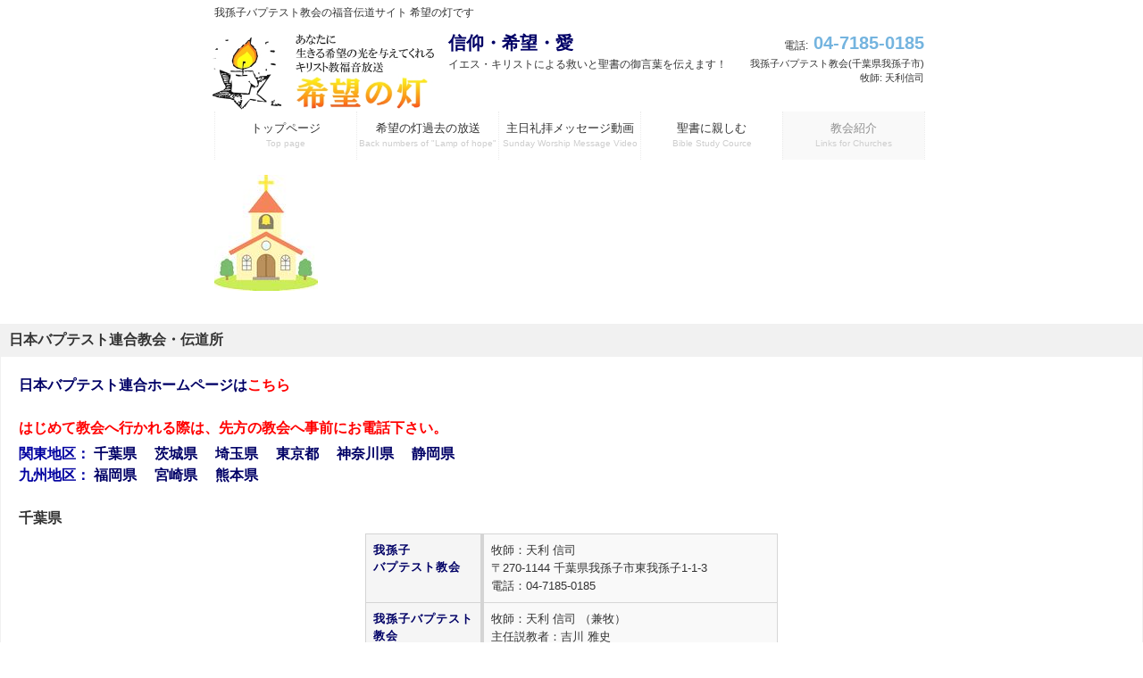

--- FILE ---
content_type: text/html
request_url: http://kibounotomoshibi.com/links.html
body_size: 11782
content:
<!DOCTYPE html>
<html dir="ltr" lang="ja">
<head>
<meta charset="UTF-8">
<meta name="viewport" content="width=device-width, user-scalable=yes, maximum-scale=1.0, minimum-scale=1.0">
<title>希望の灯</title>
<meta name="keywords" content="キリスト教,福音,放送,番組,ラジオ">
<meta name="description" content="希望の灯は、我孫子バプテスト教会が放送している福音ラジオ番組です。現在はインターネット上（本サイト）にて、番組を月ごとにアップロードして放送しております。また、無料の聖書通信講座を開設しております。">
<link rel="stylesheet" href="style.css" type="text/css" media="screen">
<!--[if lt IE 9]>
<script src="js/html5.js"></script>
<script src="js/css3-mediaqueries.js"></script>
<![endif]-->
<script src="js/jquery1.7.2.min.js"></script>
<script src="js/script.js"></script>
</head>

<body>
<header id="header">
  <h1>我孫子バプテスト教会の福音伝道サイト 希望の灯です</h1>
  
  <!-- ロゴ -->
	<div class="logo">
		<a href="index.html"><img src="images/kibo_logo.jpg" width="90" height="90" alt="希望の灯ロゴファイル" />
			<p>信仰・希望・愛<span>イエス・キリストによる救いと聖書の御言葉を伝えます！</span></p>
		</a>
	</div>
	<!-- / ロゴ -->
	<!-- 電話番号+受付時間 -->
	<div class="info">
		<p class="tel"><span>電話:</span> 04-7185-0185</p>
		<p class="open">我孫子バプテスト教会(千葉県我孫子市)<br>牧師: 天利信司</p>
	</div>
	<!-- / 電話番号+受付時間 -->
</header>

<!-- メインナビゲーション -->
<nav id="mainNav">
	<div class="inner">
  	<a class="menu" id="menu"><span>MENU</span></a>
		<div class="panel">   
		<ul>
			<li><a href="index.html"><strong>トップページ</strong><span>Top page</span></a></li>
			<li><a href="lph_backnumbers.html"><strong>希望の灯過去の放送</strong><span>Back numbers of "Lamp of hope"</span></a></li>
			<li><a href="douga.html"><strong>主日礼拝メッセージ動画</strong><span>Sunday Worship Message Video</span></a></li>
			<li><a href="bible_study.html"><strong>聖書に親しむ</strong><span>Bible Study Cource</span></a></li>
			<li class="active"><a href="links.html"><strong>教会紹介</strong><span>Links for Churches</span></a></li>
		</ul>
		</div>
	</div> 
</nav>

<!-- / メインナビゲーション -->
  
<div id="wrapper">
  
  <!-- メイン画像 -->
	<div id="mainBanner">
		<img src="images/chapel.jpg" alt="">
<!--		<img src="images/church_banner.jpg" alt="">
    <div class="slogan">
			<h2>日本バプテスト連合</br>姉妹教会のご案内</h2>
	<!--			<p>日本バプテスト連合の姉妹教会を</br>ご紹介します。</p> -->
		</div>
	</div>
	<!-- / メイン画像 -->

	<section class="content">
		<h3 class="heading"><b>日本バプテスト連合教会・伝道所</b></h3>
		<article>
			<a href="https://www.jbaptist.org/" target="_blank"><b>日本バプテスト連合ホームページは<font color="#ff0000">こちら</font></b></a></br></br>
			<p><font color="#ff0000"><b>はじめて教会へ行かれる際は、先方の教会へ事前にお電話下さい。</b></font><br /></p>
			<font size="2" color="#0000a0"><b>
					関東地区：
					<a href="#church_chiba">千葉県</a>　
					<a href="#church_ibaraki">茨城県</a>　
					<a href="#church_saitama">埼玉県</a>　
					<a href="#church_tokyo">東京都</a>　
					<a href="#church_kanagawa">神奈川県</a>　
					<a href="#church_sizuoka">静岡県</a>
					</br>
					九州地区：
					<a href="#church_fukuoka">福岡県</a>　
					<a href="#church_miyazaki">宮崎県</a>　
					<a href="#church_kumamoto">熊本県</a>
			</b></br></br></font>

			<div id="church_chiba">
			<p><b>千葉県</b></p>
			</div>
			<table class="table">
				<tr>
					<th><a href="http://www6.plala.or.jp/abikoch/" target="_blank"><b>我孫子</br>バプテスト教会</b></a></th>
					<td>
					牧師：天利 信司</br>
					〒270-1144 千葉県我孫子市東我孫子1-1-3</br>
					電話：04-7185-0185
					</td>
				</tr>
				<tr>
					<th><a href="https://chiba-mbm.jimdo.com/" target="_blank">
						<b>我孫子バプテスト</br>教会</br>千葉集会</br>「聖書を学ぶ会」</br>（我孫子</br>バプテスト教会</br>伝道集会）</b></a></th>
					<td>
					牧師：天利 信司 （兼牧）</br>
					主任説教者：吉川 雅史<br>
					※我孫子バプテスト教会までお問い合わせください。</br>
					〒263-0001 千葉市稲毛区長沼原町304-1</br>
					千葉市長沼原勤労市民プラザ講習室
					</td>
				</tr>
				<tr>
					<th><b>第一宣教</br>バプテスト教会</b></th>
					<td>
					牧師：天利 武人</br>
					〒277-0014 千葉県柏市東3-8-34</br>
					電話：04-7164-9159
					</td>
				</tr>
				<tr>
					<th><b>第一宣教</br>鎌ケ谷教会</br>（第一宣教</br>バプテスト教会</br>伝道所）</b></a></th>
					<td>
					牧師：天利 武人 （兼牧）</br>
					〒273-0123 千葉県鎌ケ谷市南初富5-2</br>
					電話：04-7446-3938
					</td>
				</tr>
			</table>
			
			<div id="church_ibaraki">
			<p><b>茨城県</b></p>
			</div>			
			<table class="table">
				<tr>
					<th><b>シオン</br>バプテスト教会</br>（我孫子</br>バプテスト教会</br>伝道所）</b></th>
					<td>
					伝道師：福田 光洋</br>
					〒308-0847 茨城県筑西市玉戸1330-18</br>
					電話：0296-28-4250
					</td>
				</tr>
				<tr>
					<th><a href="http://elbc.web.fc2.com/" target="_blank"><b>エターナルライフ・</br>バプテスト教会</br>（我孫子</br>バプテスト教会</br>伝道所）</b></a></th>
					<td>
					宣教師：ロルダン・ナミオン，</br>
					　　　　アーネスト・ローソン</br>
					〒300-1231 茨城県牛久市猪子町808-12</br>
					電話：029-873-0134
					</td>
				</tr>
			</table>
			
			<div id="church_saitama">
			<p><b>埼玉県</b></p>
			</div>
			<table class="table">
				<tr>
					<th><a href="http://hsbc.holy.jp/index.html" target="_blank"><b>東埼玉</br>バプテスト教会</b></a></th>
					<td>
					牧師：木田 浩靖</br>
					〒349-1143 埼玉県加須市生出453</br>
					電話：0480-72-6919
					</td>
				</tr>
				<tr>
					<th><a href="https://iruma-mbc.amebaownd.com/" target="_blank"><b>入間宣教</br>バプテスト教会　</b></th>
					<td>
					牧師：小田 洋</br>
					〒358-0006 埼玉県入間市春日町2-12-21</br>
					電話：0429-63-6468
					</td>
				</tr>
			</table>
			
			<div id="church_tokyo">
			<p><b>東京都</b></p>
			</div>
			<table class="table">
				<tr>
					<th><a href="http://www.calvaryjapan.net/" target="_blank"><b>カルバリー・</br>バプテスト教会</b></a></th>
					<td>
					宣教師：鴨田 信</br>
					〒192-0363 東京都八王子市別所2-11-9-101</br>
					電話：042-674-6657
					</td>
				</tr>
				<tr>
					<th><a href="http://www5b.biglobe.ne.jp/~iza/kyokai.htm" target="_blank"><b>国分寺高木町</br>バプテスト教会</b></a></th>
					<td>
					牧師：井澤 直樹</br>
					〒185-0036 東京都国分寺市高木町1-5-19</br>
					電話：0425-75-8100
					</td>
				</tr>
			</table>

			<div id="church_kanagawa">
			<p><b>神奈川県</b></p>
			</div>
			<table class="table">
				<tr>
					<th><b>新契約</br>バプテスト教会</b></th>
					<td>
					宣教師：ジェピー・ネポムセノ</br>
					〒231-0806 神奈川県横浜市中区本牧2-440</br>
					電話：045-621-7628
					</td>
				</tr>
				<tr>
					<th><b>新契約</br>バプテスト教会</br>長井研修所</b></th>
					<td>
					伝道師：三宅 尚道</br>
					〒238-0316 神奈川県横須賀市長井3-10-28</br>
					電話：0468-56-7793
					</td>
				</tr>
				<tr>
					<th><a href="http://izumimbc.wixsite.com/izumi-baptist-church" target="_blank"><b>泉宣教</br>バプテスト教会</b></a></th>
					<td>
					宣教師：河原 陸夫</br>
					〒233-0012 神奈川県横浜市港南区上永谷3-11-4</br>
					電話：045-844-0036
					</td>
				</tr>
			</table>

			<div id="church_sizuoka">
			<p><b>静岡県</b></p>
			</div>
			<table class="table">
				<tr>
					<th><b>沼津宣教</br>バプテスト教会</b></th>
					<td>
					牧師：吉岡 秀夫</br>
					〒410-0011 静岡県沼津市岡宮109</br>
					電話：055-922-4625
					</td>
				</tr>

			</table>

			<div id="church_fukuoka">
			<p><b>福岡県</b></p>
			</div>
			<table class="table">
				<tr>
					<th><a href="https://fbcd1964.wixsite.com/fbcd" target="_blank"><b>大宰府第一</br>バプテスト教会</b></a></th>
					<td>
					牧師：松島 正道</br>
					〒818-0125 福岡県太宰府市五条1-14-18</br>
					電話：092-924-8593
					</td>
				</tr>
				<tr>
					<th><b>天道</br>バプテスト教会</b></th>
					<td>
					牧師：大庭 博邦</br>
					〒820-0076福岡県飯塚市太郎丸577</br>
					電話：0948-22-4472
					</td>
				</tr>
				<tr>
					<th><b>やよい坂聖書</br>バプテスト教会<br>（天道バプテスト</br>教会伝道所）</b></th>
					<td>
					牧師：有岡 博一</br>
					〒811-1351福岡市南区屋形原5丁目7-13</br>
					電話：092-408-6477
					</td>
				</tr>
			</table>

			<div id="church_miyazaki">
			<p><b>宮崎県</b></p>
			</div>
			<table class="table">
				<tr>
					<th><a href="http://ayabaptistchurch.wixsite.com/aya-baptist-church" target="_blank"><b>綾</br>バプテスト教会</b></a></th>
					<td>
					牧師：上園 英身</br>
					〒880-1303 宮崎県東諸県郡綾町大字南俣192-6</br>
					電話：0985-77-3593
					</td>
				</tr>
				<tr>
					<th><b>綾バプテスト教会</br>大塚台集会<br>（綾バプテスト</br>教会伝道所）</b></th>
					<td>
					伝道師：鈴木 夕太</br>
					〒880-2105宮崎市大塚台西1丁目39-1</br>
					電話：0985-47-4650
					</td>
				</tr>
			</table>

			<div id="church_kumamoto">
			<p><b>熊本県</b></p>
			</div>
			<table class="table">
				<tr>
					<th><a href="http://portal.ntn81.jp/lib2/vc.do?id=24060" target="_blank"><b>くまもと森都</br>バプテスト教会</br>（綾</br>バプテスト教会</br>伝道所）</b></a></th>
					<td>
					宣教師：徳地 剛</br>
					〒861-8035 熊本市東区御領5丁目3-27</br>
					電話：096-388-3773
					</td>
				</tr>
			</table>

		</article>
	</section>
  
</div>
 
<!-- フッター -->
<footer id="footer">
	<div class="inner">
  	<!-- 左側 -->
		<div id="info" class="grid">
			<!-- ロゴ -->
			<div class="logo">
				<a href="http://www6.plala.or.jp/abikoch/"><img src="images/abc_logo.png" width="45" height="45" alt="Sample site"><p>我孫子バプテスト教会</p></a>
			</div>
			<!-- / ロゴ -->
			<!-- 電話番号+受付時間 -->
			<div class="info">
				<p class="tel"><span>電話:</span>04-7185-0185</p>
				<p class="tel"><span>住所:千葉県我孫子市東我孫子1-1-3</span></p>
				<p class="tel"><span>牧師:</span>天利信司</p>
			</div>
			<!-- / 電話番号+受付時間 -->
		</div>  
		<!-- / 左側 -->
		<!-- 右側 ナビゲーション -->
<!--		<ul class="footnav">
			<li><a href="aboutus.html">希望の灯について</a></li>
			<li><a href="contact.html">お問い合わせ</a></li>
		</ul>
		<!-- / 右側 ナビゲーション -->
	</div>
</footer>
<!-- / フッター -->
<address>Copyright(c) 1977-2016 希望の灯, 我孫子バプテスト教会 All Rights Reserved. Design by <a href="http://f-tpl.com" target="_blank" rel="nofollow">http://f-tpl.com</a></address>

</body>
</html>

--- FILE ---
content_type: text/css
request_url: http://kibounotomoshibi.com/style.css
body_size: 10754
content:
@charset "utf-8";


/* =Reset default browser CSS.
Based on work by Eric Meyer: http://meyerweb.com/eric/tools/css/reset/index.html
-------------------------------------------------------------- */
html, body, div, span, applet, object, iframe, h1, h2, h3, h4, h5, h6, p, blockquote, pre, a, abbr, acronym, address, big, cite, code, del, dfn, em, font, ins, kbd, q, s, samp, small, strike, strong, sub, sup, tt, var, dl, dt, dd, ol, ul, li, fieldset, form, label, legend, table.table, caption, tbody, tfoot, thead, tr, th, td {border: 0;font-family: inherit;font-size: 100%;font-style: inherit;font-weight: inherit;margin: 0;outline: 0;padding: 0;vertical-align: baseline;}
:focus {outline: 0;}

ol, ul {list-style: none;}
table.table {border-collapse: separate;border-spacing: 0;}
caption, th, td {font-weight: normal;text-align: left;}
blockquote:before, blockquote:after,q:before, q:after {content: "";}
blockquote, q {quotes: "" "";}
a img{border: 0;}
figure{margin:0}
article, aside, details, figcaption, figure, footer, header, hgroup, menu, nav, section {display: block;}
/* -------------------------------------------------------------- */

body {
color:#333;
font-size:medium;
font-family:verdana,"ヒラギノ丸ゴ ProN W4","Hiragino Maru Gothic ProN","メイリオ","Meiryo","ＭＳ Ｐゴシック","MS PGothic",Sans-Serif;
line-height:1.5;
-webkit-text-size-adjust: none;
}


/* リンク設定
------------------------------------------------------------*/
a{color:#000066;text-decoration:none;}
a:hover{color:#3300FF;}
a:active, a:focus {outline:0;}


/* 全体
------------------------------------------------------------*/
#wrapper{
margin:0 auto;
padding:0 1%;
width:100%;
position:relative;
background:#fff;
}

.inner{
margin:0 auto;
width:100%;
}


/*************
/* ヘッダー
*************/
#header{
height:110px;
}

#header h1{
padding:5px 0 10px 15px;
font-size:12px;
font-weight:normal;
}

/*************
/* ロゴ
*************/
.logo{
float:left;
}

.logo p{float:left;}

.logo img{
width:auto;
float:left;
padding:2px 10px 0 10px;
}

.logo span{display:block;}

/*************
/* 電話番号
*************/
.info{
float:right;
padding-right:20px;
text-align:right;
}

.info .open{font-size:11px;}


/*************
/* ロゴ+電話番号
*************/
.logo,.info .tel{

color:#74b4df;
font-size:20px;
font-weight:bold;
}

.logo span,.info span{
color:#333;
font-size:.6em;
font-weight:normal;
}


/**************************
/* メイン画像（トップページ+サブページ）
**************************/
#mainBanner{
margin:17px auto;
padding:0;
width:100%;
position:relative;
line-height:0;
}

#mainBanner img{
max-width:100%;
height:auto;
}

#subpage #mainBanner img{border:4px solid #f1f1f1;}

.slogan{
position:absolute;
max-width:200%;
height:auto;
bottom:10px;
left:0;
padding:5px 10px;
line-height:1.4;

}

.slogan h2{
padding-bottom:10px;
font-size:30px;
font-weight:bold;
color:#ff0000;
}


/**************************
/* グリッド
**************************/
.gridWrapper{
padding-bottom:20px;
overflow: hidden;
}

* html .gridWrapper{height:1%;}
	
.grid{
float:left;
border-radius:5px;
background:#fff;
}

.box{
margin:0 5px;
padding:10px;
border:1px solid #f1f1f1;
}

.box img{
max-width:90%;
height:auto;
border:4px solid #f1f1f1;
}

.box h3{padding:5px 0 5px;}

.box h3, .box p{text-align:left;}

.box span {
display: inline-block;
width: 22em;
}

.box p.readmore{
padding:10px 5px 5px;
text-align:right;
}



/*************
メイン コンテンツ
*************/
section.content article{
padding:20px;
margin-bottom:20px;
border:1px solid #f1f1f1;
overflow:hidden;
}

* html section.content article{height:1%;}

section.content p{margin-bottom:5px;}

h3.heading{
font-weight:normal;
padding:0 10px;
line-height:36px;
color:#333;
background:#f1f1f1;
}

section.content img{
max-width:90%;
height:auto;
}

.alignleft{
float:left;
clear:left;
margin:3px 10px 10px 0;
}

.alignright{
float:right;
clear:right;
margin:3px 0 10px 10px;
}

#gallery .grid img,.border,ul.list img{border:4px solid #f1f1f1;}





/*************
テーブル
*************/
table.table{
border-collapse:collapse;
margin:5px auto 15px auto;
}

table.table td{
border-collapse:collapse;
background-color:#F9F9F9;
text-align:left;
padding:8px;
border:1px solid #D6D6D6;
font-size:13px;
line-height:20px;
}

table.table th{
background-color:#F5F5F5;
text-align:left;
padding:8px;
white-space:nowrap;
color: #151515;
border-top:1px solid #D4D4D4;
border-right:4px solid #D4D4D4;
border-bottom:1px solid #D4D4D4;
border-left:1px solid #D4D4D4;
font-size:13px;
font-weight:normal;
letter-spacing:1px;
background-repeat:repeat-x;
background-position:top;
}


/*************
/* サイドバー
*************/
#sidebar ul{padding:10px;}

#sidebar li{
margin-bottom:10px;
padding-bottom:10px;
list-style:none;
border-bottom:1px dashed #f1f1f1;
}

#sidebar li:last-child{
border:0;
margin-bottom:0px;
}

#sidebar li a{display:block;}

#sidebar ul.list li{
clear:both;
margin-bottom:5px;
padding:5px 0;
overflow:hidden;
border:0;
}

ul.list li{height:1%;}

ul.list li img{
float:left;
margin-right:10px;
}

ul.list li{
font-size:12px;
line-height:1.35;
}


/*************
/* フッター
*************/
#footer{
clear:both;
overflow:hidden;
padding:10px 10px 20px 10px;
background:#f3f3f3;
}

* html #footer{height:1%;}

#footer .grid{
padding:10px 0 5px;
margin:0;
background:transparent;
}

#footer #info .logo, #footer #info .info{float:none;}

#footer #info .info{
clear:both;
padding:5px 0 0 15px;
text-align:left;
}

#footer .logo{font-size:18px;}

#footer .info .tel,#footer .info .tel span,#footer #info .open{
font-size:12px;
color:#333;
}

ul.footnav{
float:right;
width:650px;
padding:10px 0;
}

ul.footnav li{
float:left;
margin-bottom:10px;
padding:0 7px 0 8px;
font-size:11px;	
border-right:1px solid #b6b6b6;
}

#footer a{color:#333;}
#footer a:hover{color:#888;}

address{
clear:both;
padding:5px;
text-align:center;
font-style:normal;
font-size:10px;
color:#333;
background:#dbdbdb;
}


/* PC用
------------------------------------------------------------*/
@media only screen and (min-width: 830px){
	#header,#wrapper,.inner{
	width:830px;
	padding:0;
	margin:0 auto;
	}
	
	#wrapper{padding-bottom:20px;}
	
  nav#mainNav{
	clear:both;
	overflow:hidden;
	position:relative;
	}
	
	nav#mainNav .inner{
	width:800px;
	padding:0 14px;
	}

	nav#mainNav ul li{
	float: left;
	position: relative;
	}

	nav#mainNav li:last-child{border-right:1px dotted #ebebeb;}

	nav#mainNav ul li a{
	display: block;
	text-align: center;
	_float:left;
	font-size:13px;
	width:158px;
	height:45px;
	padding-top:9px;
	color:#333;
	border-left:1px dotted #ebebeb;
	}

	nav#mainNav ul li a span,nav#mainNav ul li a strong{
	display:block;
	}

	nav#mainNav ul li a span{
	color:#cdcdcd;
	font-size:10px;
	}

	nav div.panel{
	display:block !important;
	float:left;
	}

	a#menu{display:none;}

	nav#mainNav li.active a, nav#mainNav li a:hover{
	color:#909090;
  background:#f9f9f9;
	padding-top:9px;
	}
	
	#mainBanner{margin-left:15px;}
	#subpage #mainBanner{margin:17px auto;}
	
	#main{
	float:right;
	width:667px;
	padding-right:15px;
	}
	
	#sidebar{
	float:left;
	width:245px;
	padding:17px 0 0 15px;
	overflow:hidden;
	}
	
	#sidebar article{
	padding:7px;
	margin-bottom:20px;
	border:1px solid #f1f1f1;
	overflow:hidden;
	}
	
	/* グリッド全体 */
	.gridWrapper{
	width:960px;
	margin:0 0 0 -10px;
	}
	
	#gallery article{padding:10px 0 10px 10px;}
	
	/* グリッド */
	.grid{
	float:left;
	width:300px;
	margin-left:20px;
	}
	
	#subpage .grid{width:auto;}
	
  #gallery .grid{
	width:auto;
	margin:10px 0 2px 10px;
	}
}


@media only screen and (max-width:959px){
	*{
    -webkit-box-sizing: border-box;
       -moz-box-sizing: border-box;
         -o-box-sizing: border-box;
        -ms-box-sizing: border-box;
            box-sizing: border-box;
	}
	
	nav#mainNav{
	clear:both;
	width:100%;
	margin:0 auto;
	padding:0;
	background: -webkit-gradient(linear, left top, left bottom, color-stop(1, #f5f5f5), color-stop(0.5, #f0f0f0), color-stop(0.00, #f7f7f7));
	background: -webkit-linear-gradient(top, #f7f7f7 0%, #f0f0f0 50%, #f5f5f5 100%);
	background: -moz-linear-gradient(top, #f7f7f7 0%, #f0f0f0 50%, #f5f5f5 100%);
	background: -o-linear-gradient(top, #f7f7f7 0%, #f0f0f0 50%, #f5f5f5 100%);
	background: -ms-linear-gradient(top, #f7f7f7 0%, #f0f0f0 50%, #f5f5f5 100%);
	background: linear-gradient(top, #f7f7f7 0%, #f0f0f0 50%, #f5f5f5 100%);
  border:1px solid #e4e4e4;
	}

	nav#mainNav a.menu{
	width:100%;
	display:block;
	height:40px;
	line-height:40px;
	font-weight: bold;
	text-align:left;
	}

	nav#mainNav a#menu span{padding-left:10px;}
	nav#mainNav a.menu span:before{content: "→ ";}
	nav#mainNav a.menuOpen span:before{content: "↓ ";}

	nav#mainNav a#menu:hover{cursor:pointer;}

	nav .panel{
	display: none;
	width:100%;
	position: relative;
	right: 0;
	top:0;
	z-index: 1;
	}

	nav#mainNav ul li{
	float: none;
	clear:both;
	width:100%;
	height:auto;
	line-height:1.2;
	}

	nav#mainNav ul li a,nav#mainNav ul li.current-menu-item li a{
	display: block;
	padding:15px 10px;
	text-align:left;
	border-bottom:1px dashed #ccc;
	}
	
	nav#mainNav ul li a span{padding-left:10px;}
	
	nav#mainNav ul li:first-child a{
	border-top:1px solid #e4e4e4;
	}
	
	nav#mainNav ul li:last-child a{border:0;}
	
	nav#mainNav ul li.active a{color:#006699;}

	nav div.panel{float:none;}
	
	#subpage #mainBanner{max-width:668px;}
	
	#sidebar{padding-bottom:30px;}
	
	#sidebar article{padding:7px 0;}
	
	#footer .grid,#footer ul.footnav{
	float:none;
	width:100%;
	text-align:center;
	}

	ul.footnav li{float:none;display:inline-block;}
	
	.grid{
	width:32%;
	margin:10px 0 0 1%;
	}
	
	#gallery .grid{
	float:left;
	width:31%;
	margin:0 0 0 1%;
	}
	
	#footer .grid img, #footer .info{float:none;}
	#footer .grid p{display:block;}
	#footer #info .info{float:none;text-align:center;}
	
	#footer .logo,#footer .info{
	width:100%;
	float:none;
	}
	
	#footer .logo p{float:none;display:block;}
	#footer .logo img{float:none;padding:0;}
}


/* スマートフォン 横(ランドスケープ) */
@media only screen and (max-width:640px){
	#header{
	height:auto;
	padding-bottom:20px;
	}
	
	#header h1,.logo,.info{text-align:center;}
	
	.logo,.info{
	clear:both;
	width:100%;
	float:none;
	}
	
	.logo p{float:none;display:block;}
	.logo img{float:none;padding:0;}
	
	.box img{
	float:left;
	margin-right:5px;
	}
	
	.box h3{padding-top:0;}

  .alignleft,.alignright{
	float:none;
	display:block;
	margin:0 auto 10px;
	}
	
	#gallery .grid{float:left;}
}


/* スマートフォン 縦(ポートレート) */
@media only screen and (max-width:480px){
	.grid{width:100%;}
	.box img{max-width:100px;}
	#mainBanner h2,#mainBanner p{font-size:80%;}
}